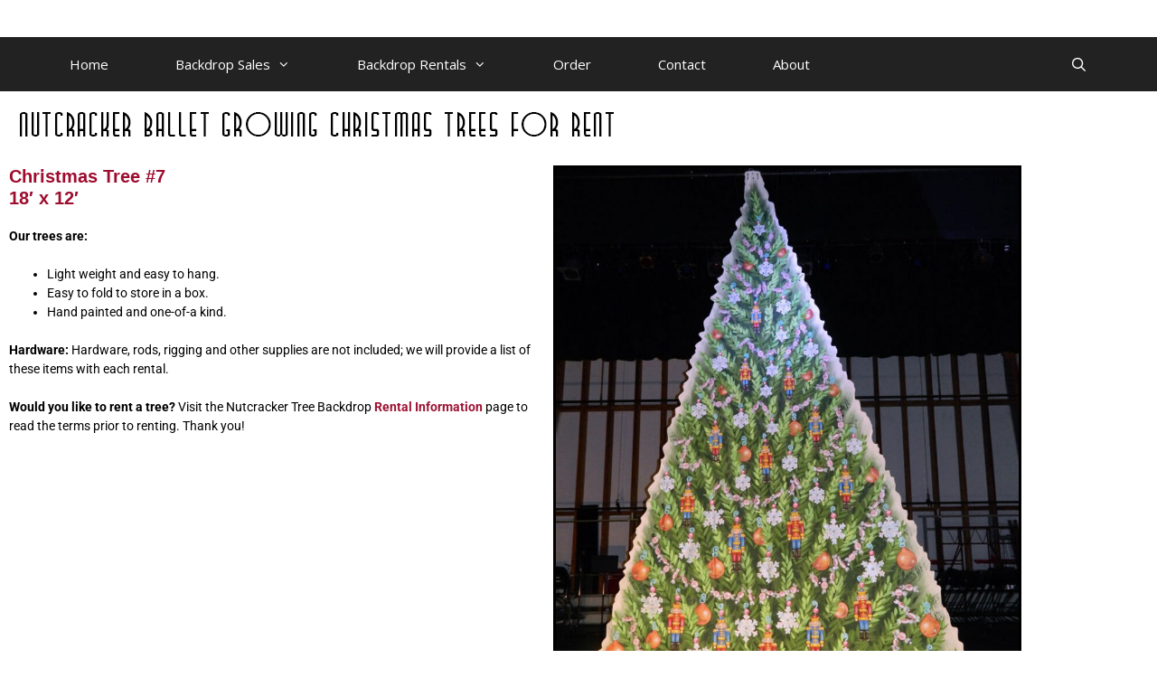

--- FILE ---
content_type: text/css
request_url: https://www.tuxedojunctionfineart.com/wp-content/themes/generatepress-child/style.css?ver=1639941250
body_size: 42
content:
/* 
Theme Name: Generate Press Child
Theme URL: https://lvlup.marketing
Description: Generate Press Child
Theme Author: LVLUP Marketing
Author URL: https://lvlup.marketing
Template: generatepress
Version: 1.0.0 
Text Domain: generatepress-child
*/
.tux-img-row .elementor-widget-wrap{
	flex-direction: row;
}
.tux-img-row .elementor-widget-wrap .elementor-widget-image{
	height: 260px;
	position: relative;
}
.tux-img-row .elementor-widget-wrap .elementor-widget-image img{
	height: 260px !important;
	position: relative;
	width: auto;
	max-width: 1000% !important;
}
.tux-img-row .elementor-widget-wrap .elementor-widget-image a{
	max-width: 100%;
	overflow: hidden;
}


--- FILE ---
content_type: text/css
request_url: https://www.tuxedojunctionfineart.com/wp-content/uploads/elementor/css/post-605.css?ver=1767131755
body_size: 410
content:
.elementor-605 .elementor-element.elementor-element-fba416a{padding:10px 10px 10px 10px;}.elementor-widget-image .widget-image-caption{color:var( --e-global-color-text );font-family:var( --e-global-typography-text-font-family ), Sans-serif;font-weight:var( --e-global-typography-text-font-weight );}.elementor-605 .elementor-element.elementor-element-175b35ba > .elementor-widget-container{padding:2px 2px 2px 2px;}.elementor-605 .elementor-element.elementor-element-175b35ba{text-align:start;}.elementor-widget-text-editor{font-family:var( --e-global-typography-text-font-family ), Sans-serif;font-weight:var( --e-global-typography-text-font-weight );color:var( --e-global-color-text );}.elementor-widget-text-editor.elementor-drop-cap-view-stacked .elementor-drop-cap{background-color:var( --e-global-color-primary );}.elementor-widget-text-editor.elementor-drop-cap-view-framed .elementor-drop-cap, .elementor-widget-text-editor.elementor-drop-cap-view-default .elementor-drop-cap{color:var( --e-global-color-primary );border-color:var( --e-global-color-primary );}.elementor-605 .elementor-element.elementor-element-54e08f2c{font-size:14px;line-height:1.5em;color:#000000;}.elementor-605 .elementor-element.elementor-element-737e798b img{opacity:1;border-style:solid;}.elementor-605 .elementor-element.elementor-element-737e798b .widget-image-caption{color:#000000;font-weight:bold;}.elementor-widget-divider{--divider-color:var( --e-global-color-secondary );}.elementor-widget-divider .elementor-divider__text{color:var( --e-global-color-secondary );font-family:var( --e-global-typography-secondary-font-family ), Sans-serif;font-weight:var( --e-global-typography-secondary-font-weight );}.elementor-widget-divider.elementor-view-stacked .elementor-icon{background-color:var( --e-global-color-secondary );}.elementor-widget-divider.elementor-view-framed .elementor-icon, .elementor-widget-divider.elementor-view-default .elementor-icon{color:var( --e-global-color-secondary );border-color:var( --e-global-color-secondary );}.elementor-widget-divider.elementor-view-framed .elementor-icon, .elementor-widget-divider.elementor-view-default .elementor-icon svg{fill:var( --e-global-color-secondary );}.elementor-605 .elementor-element.elementor-element-6339e86c{--divider-border-style:trees_2_tribal;--divider-color:#176d29;--divider-pattern-height:20px;}.elementor-605 .elementor-element.elementor-element-6339e86c .elementor-divider-separator{width:100%;margin:0 auto;margin-center:0;}.elementor-605 .elementor-element.elementor-element-6339e86c .elementor-divider{text-align:center;padding-block-start:15px;padding-block-end:15px;}.elementor-605 .elementor-element.elementor-element-25f8d810{padding:16px 16px 16px 16px;}.elementor-widget-button .elementor-button{background-color:var( --e-global-color-accent );font-family:var( --e-global-typography-accent-font-family ), Sans-serif;font-weight:var( --e-global-typography-accent-font-weight );}.elementor-605 .elementor-element.elementor-element-166e58d4 .elementor-button{background-color:#ce1104;}@media(min-width:768px){.elementor-605 .elementor-element.elementor-element-34bc3046{width:52.807%;}.elementor-605 .elementor-element.elementor-element-7baad3b9{width:47.193%;}}